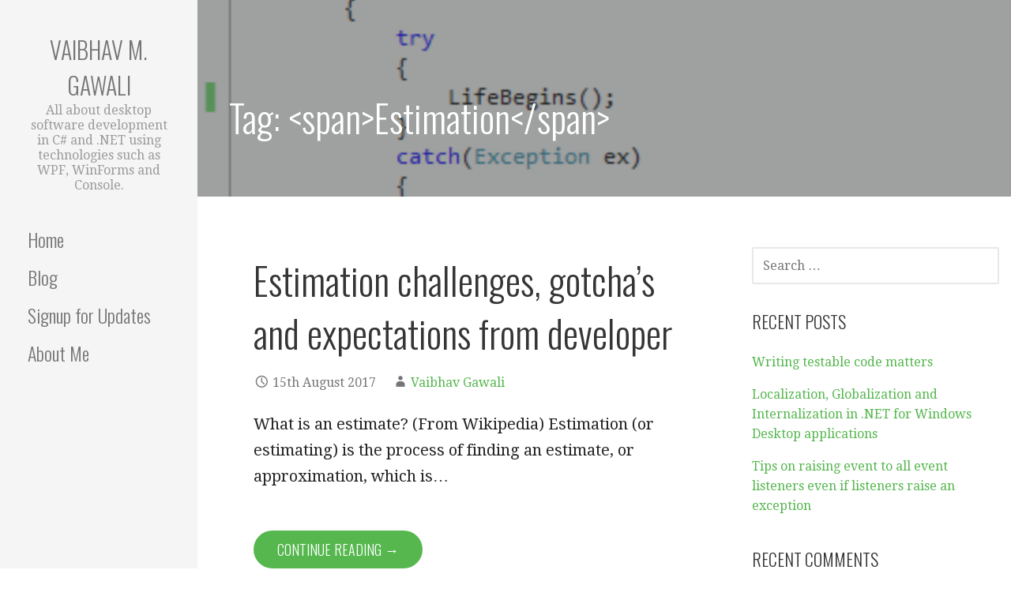

--- FILE ---
content_type: text/html; charset=UTF-8
request_url: https://vaibhavgawali.net/?spu_action=spu_load
body_size: 817
content:
<!-- Popups v1.9.3.8 - https://wordpress.org/plugins/popups/ --><style type="text/css">
#spu-344 .spu-close{
	font-size: 30px;
	color:#666;
	text-shadow: 0 1px 0 #fff;
}
#spu-344 .spu-close:hover{
	color:#000;
}
#spu-344 {
	background-color: #eeeeee;
	background-color: rgba(238,238,238,1);
	color: #333;
	padding: 25px;
		border-radius: 0px;
	-moz-border-radius: 0px;
	-webkit-border-radius: 0px;
	-moz-box-shadow:  0px 0px 10px 1px #666;
	-webkit-box-shadow:  0px 0px 10px 1px #666;
	box-shadow:  0px 0px 10px 1px #666;
	width: 600px;

}
#spu-bg-344 {
	opacity: 0.5;
	background-color: #000;
}
/*
* Add custom CSS for this popup
* Be sure to start your rules with #spu-344 { } and use !important when needed to override plugin rules
*/</style>
<div class="spu-bg" id="spu-bg-344"></div>
<div class="spu-box  spu-centered spu-total- " id="spu-344"
 data-box-id="344" data-trigger="seconds"
 data-trigger-number="5"
 data-spuanimation="fade" data-tconvert-cookie="d" data-tclose-cookie="d" data-dconvert-cookie="999" data-dclose-cookie="30" data-nconvert-cookie="spu_conversion" data-nclose-cookie="spu_closing" data-test-mode="0"
 data-auto-hide="0" data-close-on-conversion="1" data-bgopa="0.5" data-total=""
 style="left:-99999px !important;right:auto;" data-width="600" >
	<div class="spu-content"><h1><strong>Subscribe to C#, WinForms and WPF updates</strong></h1>
<script>(function() {
	window.mc4wp = window.mc4wp || {
		listeners: [],
		forms: {
			on: function(evt, cb) {
				window.mc4wp.listeners.push(
					{
						event   : evt,
						callback: cb
					}
				);
			}
		}
	}
})();
</script><!-- Mailchimp for WordPress v4.11.1 - https://wordpress.org/plugins/mailchimp-for-wp/ --><form id="mc4wp-form-1" class="mc4wp-form mc4wp-form-341" method="post" data-id="341" data-name="Subscribe to C#, WinForms and WPF Updates" ><div class="mc4wp-form-fields"><p>
	<label>Email address: *</label>
	<input type="email" name="EMAIL" placeholder="Your email address" required />
</p>
<p>
    <label>First Name</label>
    <input type="text" name="FNAME">
</p>
<p>
    <label>Last Name</label>
    <input type="text" name="LNAME">
</p>
<p>
	<input type="submit" value="Sign up" />
</p>
<p>
    <h4>I have zero tolerance for spam messages. You will only receive C#, WinForms and WPF related updates via email.</h4>
</p></div><label style="display: none !important;">Leave this field empty if you're human: <input type="text" name="_mc4wp_honeypot" value="" tabindex="-1" autocomplete="off" /></label><input type="hidden" name="_mc4wp_timestamp" value="1769426857" /><input type="hidden" name="_mc4wp_form_id" value="341" /><input type="hidden" name="_mc4wp_form_element_id" value="mc4wp-form-1" /><div class="mc4wp-response"></div></form><!-- / Mailchimp for WordPress Plugin -->
</div>
	<span class="spu-close spu-close-popup top_right"><i class="spu-icon spu-icon-close"></i></span>
	<span class="spu-timer"></span>
	</div>
<!-- / Popups Box -->
<div id="fb-root" class=" fb_reset"></div>